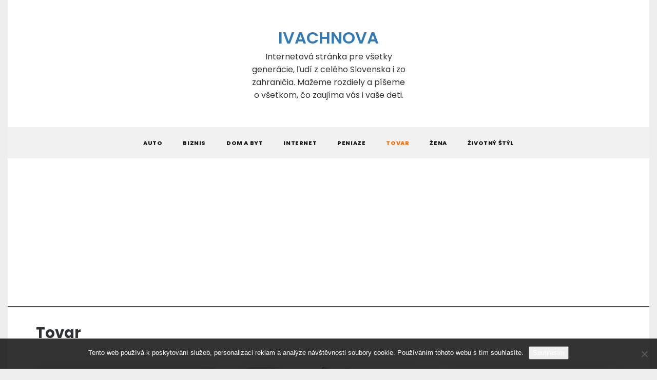

--- FILE ---
content_type: text/html; charset=UTF-8
request_url: https://www.ivachnova.sk/tovar/
body_size: 11302
content:
<!doctype html>
<html lang="sk-SK">
<head>
	<meta charset="UTF-8">
	<meta name="viewport" content="width=device-width, initial-scale=1">
	<link rel="profile" href="https://gmpg.org/xfn/11">
	<meta name='robots' content='index, follow, max-image-preview:large, max-snippet:-1, max-video-preview:-1' />

	<!-- This site is optimized with the Yoast SEO plugin v26.8 - https://yoast.com/product/yoast-seo-wordpress/ -->
	<title>Tovar | Ivachnova</title>
	<link rel="canonical" href="https://www.ivachnova.sk/tovar/" />
	<link rel="next" href="https://www.ivachnova.sk/tovar/page/2/" />
	<meta property="og:locale" content="sk_SK" />
	<meta property="og:type" content="article" />
	<meta property="og:title" content="Tovar | Ivachnova" />
	<meta property="og:url" content="https://www.ivachnova.sk/tovar/" />
	<meta property="og:site_name" content="Ivachnova" />
	<meta name="twitter:card" content="summary_large_image" />
	<!-- / Yoast SEO plugin. -->


<link rel='dns-prefetch' href='//fonts.googleapis.com' />
<style id='wp-img-auto-sizes-contain-inline-css' type='text/css'>
img:is([sizes=auto i],[sizes^="auto," i]){contain-intrinsic-size:3000px 1500px}
/*# sourceURL=wp-img-auto-sizes-contain-inline-css */
</style>
<style id='wp-block-library-inline-css' type='text/css'>
:root{--wp-block-synced-color:#7a00df;--wp-block-synced-color--rgb:122,0,223;--wp-bound-block-color:var(--wp-block-synced-color);--wp-editor-canvas-background:#ddd;--wp-admin-theme-color:#007cba;--wp-admin-theme-color--rgb:0,124,186;--wp-admin-theme-color-darker-10:#006ba1;--wp-admin-theme-color-darker-10--rgb:0,107,160.5;--wp-admin-theme-color-darker-20:#005a87;--wp-admin-theme-color-darker-20--rgb:0,90,135;--wp-admin-border-width-focus:2px}@media (min-resolution:192dpi){:root{--wp-admin-border-width-focus:1.5px}}.wp-element-button{cursor:pointer}:root .has-very-light-gray-background-color{background-color:#eee}:root .has-very-dark-gray-background-color{background-color:#313131}:root .has-very-light-gray-color{color:#eee}:root .has-very-dark-gray-color{color:#313131}:root .has-vivid-green-cyan-to-vivid-cyan-blue-gradient-background{background:linear-gradient(135deg,#00d084,#0693e3)}:root .has-purple-crush-gradient-background{background:linear-gradient(135deg,#34e2e4,#4721fb 50%,#ab1dfe)}:root .has-hazy-dawn-gradient-background{background:linear-gradient(135deg,#faaca8,#dad0ec)}:root .has-subdued-olive-gradient-background{background:linear-gradient(135deg,#fafae1,#67a671)}:root .has-atomic-cream-gradient-background{background:linear-gradient(135deg,#fdd79a,#004a59)}:root .has-nightshade-gradient-background{background:linear-gradient(135deg,#330968,#31cdcf)}:root .has-midnight-gradient-background{background:linear-gradient(135deg,#020381,#2874fc)}:root{--wp--preset--font-size--normal:16px;--wp--preset--font-size--huge:42px}.has-regular-font-size{font-size:1em}.has-larger-font-size{font-size:2.625em}.has-normal-font-size{font-size:var(--wp--preset--font-size--normal)}.has-huge-font-size{font-size:var(--wp--preset--font-size--huge)}.has-text-align-center{text-align:center}.has-text-align-left{text-align:left}.has-text-align-right{text-align:right}.has-fit-text{white-space:nowrap!important}#end-resizable-editor-section{display:none}.aligncenter{clear:both}.items-justified-left{justify-content:flex-start}.items-justified-center{justify-content:center}.items-justified-right{justify-content:flex-end}.items-justified-space-between{justify-content:space-between}.screen-reader-text{border:0;clip-path:inset(50%);height:1px;margin:-1px;overflow:hidden;padding:0;position:absolute;width:1px;word-wrap:normal!important}.screen-reader-text:focus{background-color:#ddd;clip-path:none;color:#444;display:block;font-size:1em;height:auto;left:5px;line-height:normal;padding:15px 23px 14px;text-decoration:none;top:5px;width:auto;z-index:100000}html :where(.has-border-color){border-style:solid}html :where([style*=border-top-color]){border-top-style:solid}html :where([style*=border-right-color]){border-right-style:solid}html :where([style*=border-bottom-color]){border-bottom-style:solid}html :where([style*=border-left-color]){border-left-style:solid}html :where([style*=border-width]){border-style:solid}html :where([style*=border-top-width]){border-top-style:solid}html :where([style*=border-right-width]){border-right-style:solid}html :where([style*=border-bottom-width]){border-bottom-style:solid}html :where([style*=border-left-width]){border-left-style:solid}html :where(img[class*=wp-image-]){height:auto;max-width:100%}:where(figure){margin:0 0 1em}html :where(.is-position-sticky){--wp-admin--admin-bar--position-offset:var(--wp-admin--admin-bar--height,0px)}@media screen and (max-width:600px){html :where(.is-position-sticky){--wp-admin--admin-bar--position-offset:0px}}

/*# sourceURL=wp-block-library-inline-css */
</style><style id='global-styles-inline-css' type='text/css'>
:root{--wp--preset--aspect-ratio--square: 1;--wp--preset--aspect-ratio--4-3: 4/3;--wp--preset--aspect-ratio--3-4: 3/4;--wp--preset--aspect-ratio--3-2: 3/2;--wp--preset--aspect-ratio--2-3: 2/3;--wp--preset--aspect-ratio--16-9: 16/9;--wp--preset--aspect-ratio--9-16: 9/16;--wp--preset--color--black: #000000;--wp--preset--color--cyan-bluish-gray: #abb8c3;--wp--preset--color--white: #ffffff;--wp--preset--color--pale-pink: #f78da7;--wp--preset--color--vivid-red: #cf2e2e;--wp--preset--color--luminous-vivid-orange: #ff6900;--wp--preset--color--luminous-vivid-amber: #fcb900;--wp--preset--color--light-green-cyan: #7bdcb5;--wp--preset--color--vivid-green-cyan: #00d084;--wp--preset--color--pale-cyan-blue: #8ed1fc;--wp--preset--color--vivid-cyan-blue: #0693e3;--wp--preset--color--vivid-purple: #9b51e0;--wp--preset--gradient--vivid-cyan-blue-to-vivid-purple: linear-gradient(135deg,rgb(6,147,227) 0%,rgb(155,81,224) 100%);--wp--preset--gradient--light-green-cyan-to-vivid-green-cyan: linear-gradient(135deg,rgb(122,220,180) 0%,rgb(0,208,130) 100%);--wp--preset--gradient--luminous-vivid-amber-to-luminous-vivid-orange: linear-gradient(135deg,rgb(252,185,0) 0%,rgb(255,105,0) 100%);--wp--preset--gradient--luminous-vivid-orange-to-vivid-red: linear-gradient(135deg,rgb(255,105,0) 0%,rgb(207,46,46) 100%);--wp--preset--gradient--very-light-gray-to-cyan-bluish-gray: linear-gradient(135deg,rgb(238,238,238) 0%,rgb(169,184,195) 100%);--wp--preset--gradient--cool-to-warm-spectrum: linear-gradient(135deg,rgb(74,234,220) 0%,rgb(151,120,209) 20%,rgb(207,42,186) 40%,rgb(238,44,130) 60%,rgb(251,105,98) 80%,rgb(254,248,76) 100%);--wp--preset--gradient--blush-light-purple: linear-gradient(135deg,rgb(255,206,236) 0%,rgb(152,150,240) 100%);--wp--preset--gradient--blush-bordeaux: linear-gradient(135deg,rgb(254,205,165) 0%,rgb(254,45,45) 50%,rgb(107,0,62) 100%);--wp--preset--gradient--luminous-dusk: linear-gradient(135deg,rgb(255,203,112) 0%,rgb(199,81,192) 50%,rgb(65,88,208) 100%);--wp--preset--gradient--pale-ocean: linear-gradient(135deg,rgb(255,245,203) 0%,rgb(182,227,212) 50%,rgb(51,167,181) 100%);--wp--preset--gradient--electric-grass: linear-gradient(135deg,rgb(202,248,128) 0%,rgb(113,206,126) 100%);--wp--preset--gradient--midnight: linear-gradient(135deg,rgb(2,3,129) 0%,rgb(40,116,252) 100%);--wp--preset--font-size--small: 16px;--wp--preset--font-size--medium: 20px;--wp--preset--font-size--large: 25px;--wp--preset--font-size--x-large: 42px;--wp--preset--font-size--larger: 35px;--wp--preset--spacing--20: 0.44rem;--wp--preset--spacing--30: 0.67rem;--wp--preset--spacing--40: 1rem;--wp--preset--spacing--50: 1.5rem;--wp--preset--spacing--60: 2.25rem;--wp--preset--spacing--70: 3.38rem;--wp--preset--spacing--80: 5.06rem;--wp--preset--shadow--natural: 6px 6px 9px rgba(0, 0, 0, 0.2);--wp--preset--shadow--deep: 12px 12px 50px rgba(0, 0, 0, 0.4);--wp--preset--shadow--sharp: 6px 6px 0px rgba(0, 0, 0, 0.2);--wp--preset--shadow--outlined: 6px 6px 0px -3px rgb(255, 255, 255), 6px 6px rgb(0, 0, 0);--wp--preset--shadow--crisp: 6px 6px 0px rgb(0, 0, 0);}:where(.is-layout-flex){gap: 0.5em;}:where(.is-layout-grid){gap: 0.5em;}body .is-layout-flex{display: flex;}.is-layout-flex{flex-wrap: wrap;align-items: center;}.is-layout-flex > :is(*, div){margin: 0;}body .is-layout-grid{display: grid;}.is-layout-grid > :is(*, div){margin: 0;}:where(.wp-block-columns.is-layout-flex){gap: 2em;}:where(.wp-block-columns.is-layout-grid){gap: 2em;}:where(.wp-block-post-template.is-layout-flex){gap: 1.25em;}:where(.wp-block-post-template.is-layout-grid){gap: 1.25em;}.has-black-color{color: var(--wp--preset--color--black) !important;}.has-cyan-bluish-gray-color{color: var(--wp--preset--color--cyan-bluish-gray) !important;}.has-white-color{color: var(--wp--preset--color--white) !important;}.has-pale-pink-color{color: var(--wp--preset--color--pale-pink) !important;}.has-vivid-red-color{color: var(--wp--preset--color--vivid-red) !important;}.has-luminous-vivid-orange-color{color: var(--wp--preset--color--luminous-vivid-orange) !important;}.has-luminous-vivid-amber-color{color: var(--wp--preset--color--luminous-vivid-amber) !important;}.has-light-green-cyan-color{color: var(--wp--preset--color--light-green-cyan) !important;}.has-vivid-green-cyan-color{color: var(--wp--preset--color--vivid-green-cyan) !important;}.has-pale-cyan-blue-color{color: var(--wp--preset--color--pale-cyan-blue) !important;}.has-vivid-cyan-blue-color{color: var(--wp--preset--color--vivid-cyan-blue) !important;}.has-vivid-purple-color{color: var(--wp--preset--color--vivid-purple) !important;}.has-black-background-color{background-color: var(--wp--preset--color--black) !important;}.has-cyan-bluish-gray-background-color{background-color: var(--wp--preset--color--cyan-bluish-gray) !important;}.has-white-background-color{background-color: var(--wp--preset--color--white) !important;}.has-pale-pink-background-color{background-color: var(--wp--preset--color--pale-pink) !important;}.has-vivid-red-background-color{background-color: var(--wp--preset--color--vivid-red) !important;}.has-luminous-vivid-orange-background-color{background-color: var(--wp--preset--color--luminous-vivid-orange) !important;}.has-luminous-vivid-amber-background-color{background-color: var(--wp--preset--color--luminous-vivid-amber) !important;}.has-light-green-cyan-background-color{background-color: var(--wp--preset--color--light-green-cyan) !important;}.has-vivid-green-cyan-background-color{background-color: var(--wp--preset--color--vivid-green-cyan) !important;}.has-pale-cyan-blue-background-color{background-color: var(--wp--preset--color--pale-cyan-blue) !important;}.has-vivid-cyan-blue-background-color{background-color: var(--wp--preset--color--vivid-cyan-blue) !important;}.has-vivid-purple-background-color{background-color: var(--wp--preset--color--vivid-purple) !important;}.has-black-border-color{border-color: var(--wp--preset--color--black) !important;}.has-cyan-bluish-gray-border-color{border-color: var(--wp--preset--color--cyan-bluish-gray) !important;}.has-white-border-color{border-color: var(--wp--preset--color--white) !important;}.has-pale-pink-border-color{border-color: var(--wp--preset--color--pale-pink) !important;}.has-vivid-red-border-color{border-color: var(--wp--preset--color--vivid-red) !important;}.has-luminous-vivid-orange-border-color{border-color: var(--wp--preset--color--luminous-vivid-orange) !important;}.has-luminous-vivid-amber-border-color{border-color: var(--wp--preset--color--luminous-vivid-amber) !important;}.has-light-green-cyan-border-color{border-color: var(--wp--preset--color--light-green-cyan) !important;}.has-vivid-green-cyan-border-color{border-color: var(--wp--preset--color--vivid-green-cyan) !important;}.has-pale-cyan-blue-border-color{border-color: var(--wp--preset--color--pale-cyan-blue) !important;}.has-vivid-cyan-blue-border-color{border-color: var(--wp--preset--color--vivid-cyan-blue) !important;}.has-vivid-purple-border-color{border-color: var(--wp--preset--color--vivid-purple) !important;}.has-vivid-cyan-blue-to-vivid-purple-gradient-background{background: var(--wp--preset--gradient--vivid-cyan-blue-to-vivid-purple) !important;}.has-light-green-cyan-to-vivid-green-cyan-gradient-background{background: var(--wp--preset--gradient--light-green-cyan-to-vivid-green-cyan) !important;}.has-luminous-vivid-amber-to-luminous-vivid-orange-gradient-background{background: var(--wp--preset--gradient--luminous-vivid-amber-to-luminous-vivid-orange) !important;}.has-luminous-vivid-orange-to-vivid-red-gradient-background{background: var(--wp--preset--gradient--luminous-vivid-orange-to-vivid-red) !important;}.has-very-light-gray-to-cyan-bluish-gray-gradient-background{background: var(--wp--preset--gradient--very-light-gray-to-cyan-bluish-gray) !important;}.has-cool-to-warm-spectrum-gradient-background{background: var(--wp--preset--gradient--cool-to-warm-spectrum) !important;}.has-blush-light-purple-gradient-background{background: var(--wp--preset--gradient--blush-light-purple) !important;}.has-blush-bordeaux-gradient-background{background: var(--wp--preset--gradient--blush-bordeaux) !important;}.has-luminous-dusk-gradient-background{background: var(--wp--preset--gradient--luminous-dusk) !important;}.has-pale-ocean-gradient-background{background: var(--wp--preset--gradient--pale-ocean) !important;}.has-electric-grass-gradient-background{background: var(--wp--preset--gradient--electric-grass) !important;}.has-midnight-gradient-background{background: var(--wp--preset--gradient--midnight) !important;}.has-small-font-size{font-size: var(--wp--preset--font-size--small) !important;}.has-medium-font-size{font-size: var(--wp--preset--font-size--medium) !important;}.has-large-font-size{font-size: var(--wp--preset--font-size--large) !important;}.has-x-large-font-size{font-size: var(--wp--preset--font-size--x-large) !important;}
/*# sourceURL=global-styles-inline-css */
</style>

<style id='classic-theme-styles-inline-css' type='text/css'>
/*! This file is auto-generated */
.wp-block-button__link{color:#fff;background-color:#32373c;border-radius:9999px;box-shadow:none;text-decoration:none;padding:calc(.667em + 2px) calc(1.333em + 2px);font-size:1.125em}.wp-block-file__button{background:#32373c;color:#fff;text-decoration:none}
/*# sourceURL=/wp-includes/css/classic-themes.min.css */
</style>
<link rel='stylesheet' id='cookie-notice-front-css' href='https://www.ivachnova.sk/wp-content/plugins/cookie-notice/css/front.min.css?ver=2.5.11' type='text/css' media='all' />
<link rel='stylesheet' id='kk-star-ratings-css' href='https://www.ivachnova.sk/wp-content/plugins/kk-star-ratings/src/core/public/css/kk-star-ratings.min.css?ver=5.4.10.3' type='text/css' media='all' />
<link rel='stylesheet' id='polite-list-fonts-css' href='//fonts.googleapis.com/css?family=Poppins%3Aital%2Cwght%400%2C400%3B0%2C500%3B0%2C600%3B0%2C700%3B0%2C800%3B1%2C400&#038;display=swap&#038;ver=6.9' type='text/css' media='all' />
<link rel='stylesheet' id='polite-style-css' href='https://www.ivachnova.sk/wp-content/themes/polite/style.css?ver=6.9' type='text/css' media='all' />
<style id='polite-style-inline-css' type='text/css'>

            body,
            .entry-content p{ 
                font-family:Poppins; 
            }

            #toTop,
            a.effect:before,
            .show-more,
            a.link-format,
            .comment-form #submit:hover, 
            .comment-form #submit:focus,
            .meta_bottom .post-share a:hover,
            .tabs-nav li:before,
            .post-slider-section .s-cat,
            .sidebar-3 .widget-title:after,
            .bottom-caption .slick-current .slider-items span,
            aarticle.format-status .post-content .post-format::after,
            article.format-chat .post-content .post-format::after, 
            article.format-link .post-content .post-format::after,
            article.format-standard .post-content .post-format::after, 
            article.format-image .post-content .post-format::after, 
            article.hentry.sticky .post-content .post-format::after, 
            article.format-video .post-content .post-format::after, 
            article.format-gallery .post-content .post-format::after, 
            article.format-audio .post-content .post-format::after, 
            article.format-quote .post-content .post-format::after{ 
                background-color: #F96C00; 
                border-color: #F96C00;
            }
            #author:active, 
            #email:active, 
            #url:active, 
            #comment:active, 
            #author:focus, 
            #email:focus, 
            #url:focus, 
            #comment:focus,
            #author:hover, 
            #email:hover, 
            #url:hover, 
            #comment:hover{
                border-color:#F96C00;
            }
            .post-cats > span i, 
            .post-cats > span a,
            .slide-wrap .caption .s-cat,
            .slide-wrap .caption span a:hover,
            .comment-form .logged-in-as a:last-child:hover, 
            .comment-form .logged-in-as a:last-child:focus,
            .main-header a:hover, 
            .main-header a:focus, 
            .main-header a:active,
            .top-menu > ul > li > a:hover,
            .main-menu ul li.current-menu-item > a, 
            .header-2 .main-menu > ul > li.current-menu-item > a,
            .main-menu ul li:hover > a,
            .post-navigation .nav-links a:hover, 
            .post-navigation .nav-links a:focus,
            .tabs-nav li.tab-active a, 
            .tabs-nav li.tab-active,
            .tabs-nav li.tab-active a, 
            .tabs-nav li.tab-active,
            ul.trail-items li a:hover span,
            .author-socials a:hover,
            .post-date a:focus, 
            .post-date a:hover,
            .post-excerpt a:hover, 
            .post-excerpt a:focus, 
            .content a:hover, 
            .content a:focus,
            .post-footer > span a:hover, 
            .post-footer > span a:focus,
            .widget a:hover, 
            .widget a:focus,
            .footer-menu li a:hover, 
            .footer-menu li a:focus,
            .footer-social-links a:hover,
            .footer-social-links a:focus,
            .site-footer a:hover, 
            .site-footer a:focus, .content-area p a{ 
                color : #F96C00; 
            }
            .header-1 .head_one .logo{ 
                max-width : 300px; 
            }
            .header-image:before { 
                background-color : #000000; 
            }
            .header-image:before { 
                opacity : 0.1; 
            }
            .header-1 .header-image .head_one { 
                min-height : 100px; 
            }
/*# sourceURL=polite-style-inline-css */
</style>
<link rel='stylesheet' id='polite-list-style-css' href='https://www.ivachnova.sk/wp-content/themes/polite-list/style.css?ver=1.3.3' type='text/css' media='all' />
<link rel='stylesheet' id='polite-body-css' href='//fonts.googleapis.com/css?family=Muli:400,400i,500,600,700&#038;display=swap' type='text/css' media='all' />
<link rel='stylesheet' id='polite-heading-css' href='//fonts.googleapis.com/css?family=Prata&#038;display=swap' type='text/css' media='all' />
<link rel='stylesheet' id='polite-sign-css' href='//fonts.googleapis.com/css?family=Monsieur+La+Doulaise&#038;display=swap' type='text/css' media='all' />
<link rel='stylesheet' id='font-awesome-css' href='https://www.ivachnova.sk/wp-content/themes/polite/css/font-awesome.min.css?ver=4.5.0' type='text/css' media='all' />
<link rel='stylesheet' id='grid-css-css' href='https://www.ivachnova.sk/wp-content/themes/polite/css/grid.min.css?ver=4.5.0' type='text/css' media='all' />
<link rel='stylesheet' id='slick-css' href='https://www.ivachnova.sk/wp-content/themes/polite/assets/css/slick.css?ver=4.5.0' type='text/css' media='all' />
<link rel='stylesheet' id='offcanvas-style-css' href='https://www.ivachnova.sk/wp-content/themes/polite/assets/css/canvi.css?ver=4.5.0' type='text/css' media='all' />
<script type="text/javascript" src="https://www.ivachnova.sk/wp-includes/js/jquery/jquery.min.js?ver=3.7.1" id="jquery-core-js"></script>
<script type="text/javascript" src="https://www.ivachnova.sk/wp-includes/js/jquery/jquery-migrate.min.js?ver=3.4.1" id="jquery-migrate-js"></script>
<link rel="alternate" type="application/ld+json" href="https://www.ivachnova.sk/tovar/?format=application/ld+json" title="Structured Descriptor Document (JSON-LD format)"><script type="application/ld+json" data-source="DataFeed:WordPress" data-schema="2621-post-Default">{"@context":"https:\/\/schema.org\/","@type":"CollectionPage","@id":"https:\/\/www.ivachnova.sk\/tovar\/#CollectionPage","headline":"Tovar Category","description":"","url":"https:\/\/www.ivachnova.sk\/tovar\/","hasPart":[{"@type":"Article","@id":"https:\/\/www.ivachnova.sk\/najlepsie-strihy-siat-na-zimu-a-sposoby-na-teple-stylingy-prakticky-sprievodca-medicine\/","headline":"Najlep\u0161ie strihy \u0161iat na zimu a sp\u00f4soby na tepl\u00e9 stylingy &#8211; praktick\u00fd sprievodca MEDICINE","url":"https:\/\/www.ivachnova.sk\/najlepsie-strihy-siat-na-zimu-a-sposoby-na-teple-stylingy-prakticky-sprievodca-medicine\/","datePublished":"2026-01-07","dateModified":"2026-01-07","mainEntityOfPage":"https:\/\/www.ivachnova.sk\/najlepsie-strihy-siat-na-zimu-a-sposoby-na-teple-stylingy-prakticky-sprievodca-medicine\/","author":{"@type":"Person","@id":"https:\/\/www.ivachnova.sk\/author\/devene\/#Person","name":"devene","url":"https:\/\/www.ivachnova.sk\/author\/devene\/","identifier":1,"image":{"@type":"ImageObject","@id":"https:\/\/secure.gravatar.com\/avatar\/11f8c6ff4d174e1ebef1d6401491d0892ff6534e7a3312fbf752a8f90a4375cd?s=96&d=mm&r=g","url":"https:\/\/secure.gravatar.com\/avatar\/11f8c6ff4d174e1ebef1d6401491d0892ff6534e7a3312fbf752a8f90a4375cd?s=96&d=mm&r=g","height":96,"width":96}},"publisher":{"@type":"Organization","name":"ivachnova.sk","logo":{"@type":"ImageObject","@id":"\/logo.png","url":"\/logo.png","width":600,"height":60}},"image":{"@type":"ImageObject","@id":"https:\/\/www.ivachnova.sk\/wp-content\/uploads\/damske_saty_VFolbd.png","url":"https:\/\/www.ivachnova.sk\/wp-content\/uploads\/damske_saty_VFolbd.png","height":0,"width":0},"keywords":null},{"@type":"Article","@id":"https:\/\/www.ivachnova.sk\/ako-si-vybrat-idealnu-siltovku-na-letne-aktivity\/","headline":"Ako si vybra\u0165 ide\u00e1lnu \u0161iltovku na letn\u00e9 aktivity?","url":"https:\/\/www.ivachnova.sk\/ako-si-vybrat-idealnu-siltovku-na-letne-aktivity\/","datePublished":"2025-04-11","dateModified":"2025-04-11","mainEntityOfPage":"https:\/\/www.ivachnova.sk\/ako-si-vybrat-idealnu-siltovku-na-letne-aktivity\/","author":{"@type":"Person","@id":"https:\/\/www.ivachnova.sk\/author\/devene\/#Person","name":"devene","url":"https:\/\/www.ivachnova.sk\/author\/devene\/","identifier":1,"image":{"@type":"ImageObject","@id":"https:\/\/secure.gravatar.com\/avatar\/11f8c6ff4d174e1ebef1d6401491d0892ff6534e7a3312fbf752a8f90a4375cd?s=96&d=mm&r=g","url":"https:\/\/secure.gravatar.com\/avatar\/11f8c6ff4d174e1ebef1d6401491d0892ff6534e7a3312fbf752a8f90a4375cd?s=96&d=mm&r=g","height":96,"width":96}},"publisher":{"@type":"Organization","name":"ivachnova.sk","logo":{"@type":"ImageObject","@id":"\/logo.png","url":"\/logo.png","width":600,"height":60}},"image":{"@type":"ImageObject","@id":"https:\/\/www.ivachnova.sk\/wp-content\/uploads\/cepice_7cs8Jq.jpg","url":"https:\/\/www.ivachnova.sk\/wp-content\/uploads\/cepice_7cs8Jq.jpg","height":0,"width":0},"keywords":null},{"@type":"Article","@id":"https:\/\/www.ivachnova.sk\/zazite-magicku-silu-panskych-parfumov-chanel-objavte-tajomstvo-bleu-de-chanel\/","headline":"Za\u017eite magick\u00fa silu p\u00e1nskych parfumov Chanel: objavte tajomstvo Bleu de Chanel","url":"https:\/\/www.ivachnova.sk\/zazite-magicku-silu-panskych-parfumov-chanel-objavte-tajomstvo-bleu-de-chanel\/","datePublished":"2024-09-26","dateModified":"2024-09-26","mainEntityOfPage":"https:\/\/www.ivachnova.sk\/zazite-magicku-silu-panskych-parfumov-chanel-objavte-tajomstvo-bleu-de-chanel\/","author":{"@type":"Person","@id":"https:\/\/www.ivachnova.sk\/author\/devene\/#Person","name":"devene","url":"https:\/\/www.ivachnova.sk\/author\/devene\/","identifier":1,"image":{"@type":"ImageObject","@id":"https:\/\/secure.gravatar.com\/avatar\/11f8c6ff4d174e1ebef1d6401491d0892ff6534e7a3312fbf752a8f90a4375cd?s=96&d=mm&r=g","url":"https:\/\/secure.gravatar.com\/avatar\/11f8c6ff4d174e1ebef1d6401491d0892ff6534e7a3312fbf752a8f90a4375cd?s=96&d=mm&r=g","height":96,"width":96}},"publisher":{"@type":"Organization","name":"ivachnova.sk","logo":{"@type":"ImageObject","@id":"\/logo.png","url":"\/logo.png","width":600,"height":60}},"image":{"@type":"ImageObject","@id":"https:\/\/www.ivachnova.sk\/wp-content\/uploads\/chanel_1_42th6i.jpg","url":"https:\/\/www.ivachnova.sk\/wp-content\/uploads\/chanel_1_42th6i.jpg","height":0,"width":0},"keywords":null},{"@type":"Article","@id":"https:\/\/www.ivachnova.sk\/potlacene-lepiace-pasky-ako-sucast-budovania-znacky\/","headline":"Potla\u010den\u00e9 lepiace p\u00e1sky ako s\u00fa\u010das\u0165 budovania zna\u010dky","url":"https:\/\/www.ivachnova.sk\/potlacene-lepiace-pasky-ako-sucast-budovania-znacky\/","datePublished":"2024-07-15","dateModified":"2024-07-03","mainEntityOfPage":"https:\/\/www.ivachnova.sk\/potlacene-lepiace-pasky-ako-sucast-budovania-znacky\/","author":{"@type":"Person","@id":"https:\/\/www.ivachnova.sk\/author\/devene\/#Person","name":"devene","url":"https:\/\/www.ivachnova.sk\/author\/devene\/","identifier":1,"image":{"@type":"ImageObject","@id":"https:\/\/secure.gravatar.com\/avatar\/11f8c6ff4d174e1ebef1d6401491d0892ff6534e7a3312fbf752a8f90a4375cd?s=96&d=mm&r=g","url":"https:\/\/secure.gravatar.com\/avatar\/11f8c6ff4d174e1ebef1d6401491d0892ff6534e7a3312fbf752a8f90a4375cd?s=96&d=mm&r=g","height":96,"width":96}},"publisher":{"@type":"Organization","name":"ivachnova.sk","logo":{"@type":"ImageObject","@id":"\/logo.png","url":"\/logo.png","width":600,"height":60}},"image":{"@type":"ImageObject","@id":"https:\/\/www.ivachnova.sk\/wp-content\/uploads\/lepici_paska_U64dLN.jpg","url":"https:\/\/www.ivachnova.sk\/wp-content\/uploads\/lepici_paska_U64dLN.jpg","height":0,"width":0},"keywords":null},{"@type":"Article","@id":"https:\/\/www.ivachnova.sk\/rozne-firemne-darceky\/","headline":"R\u00f4zne firemn\u00e9 dar\u010deky","url":"https:\/\/www.ivachnova.sk\/rozne-firemne-darceky\/","datePublished":"2024-07-08","dateModified":"2024-07-08","mainEntityOfPage":"https:\/\/www.ivachnova.sk\/rozne-firemne-darceky\/","author":{"@type":"Person","@id":"https:\/\/www.ivachnova.sk\/author\/devene\/#Person","name":"devene","url":"https:\/\/www.ivachnova.sk\/author\/devene\/","identifier":1,"image":{"@type":"ImageObject","@id":"https:\/\/secure.gravatar.com\/avatar\/11f8c6ff4d174e1ebef1d6401491d0892ff6534e7a3312fbf752a8f90a4375cd?s=96&d=mm&r=g","url":"https:\/\/secure.gravatar.com\/avatar\/11f8c6ff4d174e1ebef1d6401491d0892ff6534e7a3312fbf752a8f90a4375cd?s=96&d=mm&r=g","height":96,"width":96}},"publisher":{"@type":"Organization","name":"ivachnova.sk","logo":{"@type":"ImageObject","@id":"\/logo.png","url":"\/logo.png","width":600,"height":60}},"image":{"@type":"ImageObject","@id":"https:\/\/www.ivachnova.sk\/wp-content\/uploads\/seed-paper-bags-7484581_640.jpg","url":"https:\/\/www.ivachnova.sk\/wp-content\/uploads\/seed-paper-bags-7484581_640.jpg","height":0,"width":0},"keywords":null},{"@type":"Article","@id":"https:\/\/www.ivachnova.sk\/nedostatok-sexu-sposobuje-frustraciu\/","headline":"Nedostatok sexu sposobuje frustraciu","url":"https:\/\/www.ivachnova.sk\/nedostatok-sexu-sposobuje-frustraciu\/","datePublished":"2024-04-27","dateModified":"2024-04-27","mainEntityOfPage":"https:\/\/www.ivachnova.sk\/nedostatok-sexu-sposobuje-frustraciu\/","author":{"@type":"Person","@id":"https:\/\/www.ivachnova.sk\/author\/devene\/#Person","name":"devene","url":"https:\/\/www.ivachnova.sk\/author\/devene\/","identifier":1,"image":{"@type":"ImageObject","@id":"https:\/\/secure.gravatar.com\/avatar\/11f8c6ff4d174e1ebef1d6401491d0892ff6534e7a3312fbf752a8f90a4375cd?s=96&d=mm&r=g","url":"https:\/\/secure.gravatar.com\/avatar\/11f8c6ff4d174e1ebef1d6401491d0892ff6534e7a3312fbf752a8f90a4375cd?s=96&d=mm&r=g","height":96,"width":96}},"publisher":{"@type":"Organization","name":"ivachnova.sk","logo":{"@type":"ImageObject","@id":"\/logo.png","url":"\/logo.png","width":600,"height":60}},"image":{"@type":"ImageObject","@id":"https:\/\/www.ivachnova.sk\/wp-content\/uploads\/pexels-pixabay-289262_10_10_10_10_10_10_10_10_10_10_10_10_10_10_10_10_1.jpg","url":"https:\/\/www.ivachnova.sk\/wp-content\/uploads\/pexels-pixabay-289262_10_10_10_10_10_10_10_10_10_10_10_10_10_10_10_10_1.jpg","height":0,"width":0},"keywords":null},{"@type":"Article","@id":"https:\/\/www.ivachnova.sk\/voda-na-pitie-a-ph-udrziavanie-zdraveho-rovnovazneho-stavu\/","headline":"Voda na pitie a pH: Udr\u017eiavanie Zdrav\u00e9ho Rovnov\u00e1\u017eneho Stavu","url":"https:\/\/www.ivachnova.sk\/voda-na-pitie-a-ph-udrziavanie-zdraveho-rovnovazneho-stavu\/","datePublished":"2023-08-20","dateModified":"2023-08-20","mainEntityOfPage":"https:\/\/www.ivachnova.sk\/voda-na-pitie-a-ph-udrziavanie-zdraveho-rovnovazneho-stavu\/","author":{"@type":"Person","@id":"https:\/\/www.ivachnova.sk\/author\/devene\/#Person","name":"devene","url":"https:\/\/www.ivachnova.sk\/author\/devene\/","identifier":1,"image":{"@type":"ImageObject","@id":"https:\/\/secure.gravatar.com\/avatar\/11f8c6ff4d174e1ebef1d6401491d0892ff6534e7a3312fbf752a8f90a4375cd?s=96&d=mm&r=g","url":"https:\/\/secure.gravatar.com\/avatar\/11f8c6ff4d174e1ebef1d6401491d0892ff6534e7a3312fbf752a8f90a4375cd?s=96&d=mm&r=g","height":96,"width":96}},"publisher":{"@type":"Organization","name":"ivachnova.sk","logo":{"@type":"ImageObject","@id":"\/logo.png","url":"\/logo.png","width":600,"height":60}},"image":{"@type":"ImageObject","@id":"https:\/\/www.ivachnova.sk\/wp-content\/uploads\/testovanie-ph-vody.jpeg","url":"https:\/\/www.ivachnova.sk\/wp-content\/uploads\/testovanie-ph-vody.jpeg","height":0,"width":0},"keywords":null},{"@type":"Article","@id":"https:\/\/www.ivachnova.sk\/bufetove-stoly-na-co-su-dobre\/","headline":"Bufetov\u00e9 stoly &#8211; na \u010do s\u00fa dobr\u00e9?","url":"https:\/\/www.ivachnova.sk\/bufetove-stoly-na-co-su-dobre\/","datePublished":"2023-08-10","dateModified":"2023-08-11","mainEntityOfPage":"https:\/\/www.ivachnova.sk\/bufetove-stoly-na-co-su-dobre\/","author":{"@type":"Person","@id":"https:\/\/www.ivachnova.sk\/author\/devene\/#Person","name":"devene","url":"https:\/\/www.ivachnova.sk\/author\/devene\/","identifier":1,"image":{"@type":"ImageObject","@id":"https:\/\/secure.gravatar.com\/avatar\/11f8c6ff4d174e1ebef1d6401491d0892ff6534e7a3312fbf752a8f90a4375cd?s=96&d=mm&r=g","url":"https:\/\/secure.gravatar.com\/avatar\/11f8c6ff4d174e1ebef1d6401491d0892ff6534e7a3312fbf752a8f90a4375cd?s=96&d=mm&r=g","height":96,"width":96}},"publisher":{"@type":"Organization","name":"ivachnova.sk","logo":{"@type":"ImageObject","@id":"\/logo.png","url":"\/logo.png","width":600,"height":60}},"image":{"@type":"ImageObject","@id":"https:\/\/www.ivachnova.sk\/wp-content\/uploads\/bufetove_stoly_5halDH.jpg","url":"https:\/\/www.ivachnova.sk\/wp-content\/uploads\/bufetove_stoly_5halDH.jpg","height":0,"width":0},"keywords":null},{"@type":"Article","@id":"https:\/\/www.ivachnova.sk\/slovensky-vyrobca-plastovych-prepraviek\/","headline":"Slovensk\u00fd v\u00fdrobca plastov\u00fdch prepraviek","url":"https:\/\/www.ivachnova.sk\/slovensky-vyrobca-plastovych-prepraviek\/","datePublished":"2023-04-13","dateModified":"2023-04-13","mainEntityOfPage":"https:\/\/www.ivachnova.sk\/slovensky-vyrobca-plastovych-prepraviek\/","author":{"@type":"Person","@id":"https:\/\/www.ivachnova.sk\/author\/devene\/#Person","name":"devene","url":"https:\/\/www.ivachnova.sk\/author\/devene\/","identifier":1,"image":{"@type":"ImageObject","@id":"https:\/\/secure.gravatar.com\/avatar\/11f8c6ff4d174e1ebef1d6401491d0892ff6534e7a3312fbf752a8f90a4375cd?s=96&d=mm&r=g","url":"https:\/\/secure.gravatar.com\/avatar\/11f8c6ff4d174e1ebef1d6401491d0892ff6534e7a3312fbf752a8f90a4375cd?s=96&d=mm&r=g","height":96,"width":96}},"publisher":{"@type":"Organization","name":"ivachnova.sk","logo":{"@type":"ImageObject","@id":"\/logo.png","url":"\/logo.png","width":600,"height":60}},"image":{"@type":"ImageObject","@id":"https:\/\/www.ivachnova.sk\/wp-content\/uploads\/kosik_T2c9rh.png","url":"https:\/\/www.ivachnova.sk\/wp-content\/uploads\/kosik_T2c9rh.png","height":0,"width":0},"keywords":null},{"@type":"Article","@id":"https:\/\/www.ivachnova.sk\/fotoobrazy-a-vyvolanie-fotiek\/","headline":"Fotoobrazy a vyvolanie fotiek","url":"https:\/\/www.ivachnova.sk\/fotoobrazy-a-vyvolanie-fotiek\/","datePublished":"2022-06-14","dateModified":"2022-06-14","mainEntityOfPage":"https:\/\/www.ivachnova.sk\/fotoobrazy-a-vyvolanie-fotiek\/","author":{"@type":"Person","@id":"https:\/\/www.ivachnova.sk\/author\/devene\/#Person","name":"devene","url":"https:\/\/www.ivachnova.sk\/author\/devene\/","identifier":1,"image":{"@type":"ImageObject","@id":"https:\/\/secure.gravatar.com\/avatar\/11f8c6ff4d174e1ebef1d6401491d0892ff6534e7a3312fbf752a8f90a4375cd?s=96&d=mm&r=g","url":"https:\/\/secure.gravatar.com\/avatar\/11f8c6ff4d174e1ebef1d6401491d0892ff6534e7a3312fbf752a8f90a4375cd?s=96&d=mm&r=g","height":96,"width":96}},"publisher":{"@type":"Organization","name":"ivachnova.sk","logo":{"@type":"ImageObject","@id":"\/logo.png","url":"\/logo.png","width":600,"height":60}},"image":{"@type":"ImageObject","@id":"https:\/\/www.ivachnova.sk\/wp-content\/uploads\/obr%C3%A1zok_2022-07-13_082317994.png","url":"https:\/\/www.ivachnova.sk\/wp-content\/uploads\/obr%C3%A1zok_2022-07-13_082317994.png","height":0,"width":0},"keywords":null}]}</script>
<script async src="https://pagead2.googlesyndication.com/pagead/js/adsbygoogle.js?client=ca-pub-1591090612911645"
     crossorigin="anonymous"></script>
		<style type="text/css" id="wp-custom-css">
			.site {
	max-width: 1250px;
	margin: 0 auto;
	background-color: #fff;
}
body {
	background-color: #eee !important;
}
.post-date {
	display: none;
}		</style>
		</head>

<body class="archive category category-tovar category-5 wp-embed-responsive wp-theme-polite wp-child-theme-polite-list cookies-not-set hfeed at-sticky-sidebar no-sidebar masonry-post">
<div id="page" class="site ">
	<a class="skip-link screen-reader-text" href="#content">Skip to content</a>

	<div class="js-canvi-content canvi-content">
<header class="header-1">
				
		<section class="main-header " style="background-image:url(); background-size: cover; background-position: center; background-repeat: no-repeat;">
		<div class="head_one clearfix">
			<div class="container">
				<div class="logo">
										<h1 class="site-title"><a href="https://www.ivachnova.sk/" rel="home">Ivachnova</a></h1>
										<p class="site-description">
Internetová stránka pre všetky generácie, ľudí z celého Slovenska i zo zahraničia. Mažeme rozdiely a píšeme o všetkom, čo zaujíma vás i vaše deti.</p>
							</div><!-- .site-logo -->
		</div>
	</div>
	<div class="menu-area">
		<div class="container">					
			<nav id="site-navigation">
								
				<button class="bar-menu">
											<span>Menu</span>
									</button>
				<div class="main-menu menu-caret">
					<ul id="primary-menu" class=""><li id="menu-item-2215" class="menu-item menu-item-type-taxonomy menu-item-object-category menu-item-2215"><a href="https://www.ivachnova.sk/auto/">Auto</a></li>
<li id="menu-item-2216" class="menu-item menu-item-type-taxonomy menu-item-object-category menu-item-2216"><a href="https://www.ivachnova.sk/biznis/">Biznis</a></li>
<li id="menu-item-2217" class="menu-item menu-item-type-taxonomy menu-item-object-category menu-item-2217"><a href="https://www.ivachnova.sk/dom-a-byt/">Dom a byt</a></li>
<li id="menu-item-2218" class="menu-item menu-item-type-taxonomy menu-item-object-category menu-item-2218"><a href="https://www.ivachnova.sk/internet/">Internet</a></li>
<li id="menu-item-2219" class="menu-item menu-item-type-taxonomy menu-item-object-category menu-item-2219"><a href="https://www.ivachnova.sk/peniaze/">Peniaze</a></li>
<li id="menu-item-2220" class="menu-item menu-item-type-taxonomy menu-item-object-category current-menu-item menu-item-2220"><a href="https://www.ivachnova.sk/tovar/" aria-current="page">Tovar</a></li>
<li id="menu-item-2221" class="menu-item menu-item-type-taxonomy menu-item-object-category menu-item-2221"><a href="https://www.ivachnova.sk/zena/">Žena</a></li>
<li id="menu-item-2222" class="menu-item menu-item-type-taxonomy menu-item-object-category menu-item-2222"><a href="https://www.ivachnova.sk/zivotny-styl/">Životný štýl</a></li>
</ul>				</div>
			</nav><!-- #site-navigation -->
		</div>
	</div>
</setion><!-- #masthead -->
</header>


	     <section id="content" class="site-content posts-container">
	<div class="container">
		<div class="row">	
			<div class="archive-heading">
				<h1 class="archive-title">Tovar</h1>			</div>

			<div class="breadcrumbs-wrap">
				 <!-- Breadcrumb hook -->
			</div>
			<div id="primary" class="col-md-8 content-area">
				<main id="main" class="site-main">
					
						        <div class="masonry-start"><div id="masonry-loop">
        
        <article id="post-2644" class="masonry-post post-2644 post type-post status-publish format-standard has-post-thumbnail hentry category-tovar">
    <div class="post-wrap left-image no-cotent">
                    <div class="post-media">
                                            <a class="post-thumbnail" href="https://www.ivachnova.sk/najlepsie-strihy-siat-na-zimu-a-sposoby-na-teple-stylingy-prakticky-sprievodca-medicine/" aria-hidden="true">
                    <img src="https://www.ivachnova.sk/wp-content/uploads/damske_saty_VFolbd.png" class="left-image wp-post-image" alt="Najlepšie strihy šiat na zimu a spôsoby na teplé stylingy &#8211; praktický sprievodca MEDICINE" decoding="async" />                </a>
                                                </div>
                <div class="post-content">
                            <div class="post-cats">
                    <span class="cat-links"><a href="https://www.ivachnova.sk/tovar/" rel="category tag">Tovar</a></span>                </div>
                        <div class="post_title">
                <h2 class="post-title entry-title"><a href="https://www.ivachnova.sk/najlepsie-strihy-siat-na-zimu-a-sposoby-na-teple-stylingy-prakticky-sprievodca-medicine/" rel="bookmark">Najlepšie strihy šiat na zimu a spôsoby na teplé stylingy &#8211; praktický sprievodca MEDICINE</a></h2>                            </div>
            <div class="post-excerpt entry-content">
                <p>Zimná garderóba neznamená nutne vzdanie sa šiat. Správne vybraný strih, materiál a spôsob stylingu umožňujú, aby šaty boli rovnako teplé a funkčné ako nohavice, pričom</p>
                <!-- read more -->
                                    <a class="more-link" href="https://www.ivachnova.sk/najlepsie-strihy-siat-na-zimu-a-sposoby-na-teple-stylingy-prakticky-sprievodca-medicine/">PrečítaŤ <i
                                class="fa fa-long-arrow-right"></i>
                    </a>
                            </div>
            <!-- .entry-content end -->
            <div class="post-meta">
                                    <div class="post-date">
                        <div class="entry-meta">
                                                    </div><!-- .entry-meta -->
                    </div>
                            </div>
        </div>
    </div>
</article><!-- #post- --><article id="post-2635" class="masonry-post post-2635 post type-post status-publish format-standard has-post-thumbnail hentry category-tovar">
    <div class="post-wrap left-image no-cotent">
                    <div class="post-media">
                                            <a class="post-thumbnail" href="https://www.ivachnova.sk/ako-si-vybrat-idealnu-siltovku-na-letne-aktivity/" aria-hidden="true">
                    <img src="https://www.ivachnova.sk/wp-content/uploads/cepice_7cs8Jq.jpg" class="left-image wp-post-image" alt="Ako si vybrať ideálnu šiltovku na letné aktivity?" decoding="async" />                </a>
                                                </div>
                <div class="post-content">
                            <div class="post-cats">
                    <span class="cat-links"><a href="https://www.ivachnova.sk/tovar/" rel="category tag">Tovar</a></span>                </div>
                        <div class="post_title">
                <h2 class="post-title entry-title"><a href="https://www.ivachnova.sk/ako-si-vybrat-idealnu-siltovku-na-letne-aktivity/" rel="bookmark">Ako si vybrať ideálnu šiltovku na letné aktivity?</a></h2>                            </div>
            <div class="post-excerpt entry-content">
                <p>Zistite, ako si vybrať šiltovku, ktorá vám poskytne maximálny komfort a ochranu počas letných aktivít. Riaďte sa tipmi, ktoré zohľadňujú materiál, tvar a ďalšie dôležité</p>
                <!-- read more -->
                                    <a class="more-link" href="https://www.ivachnova.sk/ako-si-vybrat-idealnu-siltovku-na-letne-aktivity/">PrečítaŤ <i
                                class="fa fa-long-arrow-right"></i>
                    </a>
                            </div>
            <!-- .entry-content end -->
            <div class="post-meta">
                                    <div class="post-date">
                        <div class="entry-meta">
                                                    </div><!-- .entry-meta -->
                    </div>
                            </div>
        </div>
    </div>
</article><!-- #post- --><article id="post-2277" class="masonry-post post-2277 post type-post status-publish format-standard has-post-thumbnail hentry category-tovar">
    <div class="post-wrap left-image no-cotent">
                    <div class="post-media">
                                            <a class="post-thumbnail" href="https://www.ivachnova.sk/zazite-magicku-silu-panskych-parfumov-chanel-objavte-tajomstvo-bleu-de-chanel/" aria-hidden="true">
                    <img src="https://www.ivachnova.sk/wp-content/uploads/chanel_1_42th6i.jpg" class="left-image wp-post-image" alt="Zažite magickú silu pánskych parfumov Chanel: objavte tajomstvo Bleu de Chanel" decoding="async" />                </a>
                                                </div>
                <div class="post-content">
                            <div class="post-cats">
                    <span class="cat-links"><a href="https://www.ivachnova.sk/tovar/" rel="category tag">Tovar</a></span>                </div>
                        <div class="post_title">
                <h2 class="post-title entry-title"><a href="https://www.ivachnova.sk/zazite-magicku-silu-panskych-parfumov-chanel-objavte-tajomstvo-bleu-de-chanel/" rel="bookmark">Zažite magickú silu pánskych parfumov Chanel: objavte tajomstvo Bleu de Chanel</a></h2>                            </div>
            <div class="post-excerpt entry-content">
                <p>Prečítajte si viac o tom, ako dokáže pánsky parfum Chanel Bleu zmeniť váš deň, objavte jeho tajomstvo a zistite, prečo sa stal fenoménom. Zanedbateľná sila</p>
                <!-- read more -->
                                    <a class="more-link" href="https://www.ivachnova.sk/zazite-magicku-silu-panskych-parfumov-chanel-objavte-tajomstvo-bleu-de-chanel/">PrečítaŤ <i
                                class="fa fa-long-arrow-right"></i>
                    </a>
                            </div>
            <!-- .entry-content end -->
            <div class="post-meta">
                                    <div class="post-date">
                        <div class="entry-meta">
                                                    </div><!-- .entry-meta -->
                    </div>
                            </div>
        </div>
    </div>
</article><!-- #post- --><article id="post-2262" class="masonry-post post-2262 post type-post status-publish format-standard has-post-thumbnail hentry category-tovar">
    <div class="post-wrap left-image no-cotent">
                    <div class="post-media">
                                            <a class="post-thumbnail" href="https://www.ivachnova.sk/potlacene-lepiace-pasky-ako-sucast-budovania-znacky/" aria-hidden="true">
                    <img src="https://www.ivachnova.sk/wp-content/uploads/lepici_paska_U64dLN.jpg" class="left-image wp-post-image" alt="Potlačené lepiace pásky ako súčasť budovania značky" decoding="async" loading="lazy" />                </a>
                                                </div>
                <div class="post-content">
                            <div class="post-cats">
                    <span class="cat-links"><a href="https://www.ivachnova.sk/tovar/" rel="category tag">Tovar</a></span>                </div>
                        <div class="post_title">
                <h2 class="post-title entry-title"><a href="https://www.ivachnova.sk/potlacene-lepiace-pasky-ako-sucast-budovania-znacky/" rel="bookmark">Potlačené lepiace pásky ako súčasť budovania značky</a></h2>                            </div>
            <div class="post-excerpt entry-content">
                <p>Konkurencia značiek na trhu je silnejšia ako kedykoľvek predtým. Preto je dôležité, aby boli jednotlivé značky rozpoznateľné a zapamätateľné. Skvelým spôsobom môže byť aj tak</p>
                <!-- read more -->
                                    <a class="more-link" href="https://www.ivachnova.sk/potlacene-lepiace-pasky-ako-sucast-budovania-znacky/">PrečítaŤ <i
                                class="fa fa-long-arrow-right"></i>
                    </a>
                            </div>
            <!-- .entry-content end -->
            <div class="post-meta">
                                    <div class="post-date">
                        <div class="entry-meta">
                                                    </div><!-- .entry-meta -->
                    </div>
                            </div>
        </div>
    </div>
</article><!-- #post- --><article id="post-2268" class="masonry-post post-2268 post type-post status-publish format-standard has-post-thumbnail hentry category-tovar">
    <div class="post-wrap left-image no-cotent">
                    <div class="post-media">
                                            <a class="post-thumbnail" href="https://www.ivachnova.sk/rozne-firemne-darceky/" aria-hidden="true">
                    <img src="https://www.ivachnova.sk/wp-content/uploads/seed-paper-bags-7484581_640.jpg" class="left-image wp-post-image" alt="Rôzne firemné darčeky" decoding="async" loading="lazy" />                </a>
                                                </div>
                <div class="post-content">
                            <div class="post-cats">
                    <span class="cat-links"><a href="https://www.ivachnova.sk/tovar/" rel="category tag">Tovar</a></span>                </div>
                        <div class="post_title">
                <h2 class="post-title entry-title"><a href="https://www.ivachnova.sk/rozne-firemne-darceky/" rel="bookmark">Rôzne firemné darčeky</a></h2>                            </div>
            <div class="post-excerpt entry-content">
                <p>Darčeky svojim zamestnancom môžete venovať kedykoľvek na to budete mať náladu. Nie je napísané, že to musí byť práve počas vianočných sviatkov. Firemné darčeky sú</p>
                <!-- read more -->
                                    <a class="more-link" href="https://www.ivachnova.sk/rozne-firemne-darceky/">PrečítaŤ <i
                                class="fa fa-long-arrow-right"></i>
                    </a>
                            </div>
            <!-- .entry-content end -->
            <div class="post-meta">
                                    <div class="post-date">
                        <div class="entry-meta">
                                                    </div><!-- .entry-meta -->
                    </div>
                            </div>
        </div>
    </div>
</article><!-- #post- --><article id="post-2274" class="masonry-post post-2274 post type-post status-publish format-standard has-post-thumbnail hentry category-tovar">
    <div class="post-wrap left-image no-cotent">
                    <div class="post-media">
                                            <a class="post-thumbnail" href="https://www.ivachnova.sk/nedostatok-sexu-sposobuje-frustraciu/" aria-hidden="true">
                    <img src="https://www.ivachnova.sk/wp-content/uploads/pexels-pixabay-289262_10_10_10_10_10_10_10_10_10_10_10_10_10_10_10_10_1.jpg" class="left-image wp-post-image" alt="Nedostatok sexu sposobuje frustraciu" decoding="async" loading="lazy" />                </a>
                                                </div>
                <div class="post-content">
                            <div class="post-cats">
                    <span class="cat-links"><a href="https://www.ivachnova.sk/tovar/" rel="category tag">Tovar</a></span>                </div>
                        <div class="post_title">
                <h2 class="post-title entry-title"><a href="https://www.ivachnova.sk/nedostatok-sexu-sposobuje-frustraciu/" rel="bookmark">Nedostatok sexu sposobuje frustraciu</a></h2>                            </div>
            <div class="post-excerpt entry-content">
                <p>Už ste uvažovali a premýšľali niekedy o sexe? Sex je nádherný, keď ho človek prežíva s tým správnym, úžasným partnerom. Ja by som si napríklad</p>
                <!-- read more -->
                                    <a class="more-link" href="https://www.ivachnova.sk/nedostatok-sexu-sposobuje-frustraciu/">PrečítaŤ <i
                                class="fa fa-long-arrow-right"></i>
                    </a>
                            </div>
            <!-- .entry-content end -->
            <div class="post-meta">
                                    <div class="post-date">
                        <div class="entry-meta">
                                                    </div><!-- .entry-meta -->
                    </div>
                            </div>
        </div>
    </div>
</article><!-- #post- --><article id="post-2641" class="masonry-post post-2641 post type-post status-publish format-standard has-post-thumbnail hentry category-tovar">
    <div class="post-wrap left-image no-cotent">
                    <div class="post-media">
                                            <a class="post-thumbnail" href="https://www.ivachnova.sk/voda-na-pitie-a-ph-udrziavanie-zdraveho-rovnovazneho-stavu/" aria-hidden="true">
                    <img src="https://www.ivachnova.sk/wp-content/uploads/testovanie-ph-vody.jpeg" class="left-image wp-post-image" alt="Voda na pitie a pH: Udržiavanie Zdravého Rovnovážneho Stavu" decoding="async" loading="lazy" />                </a>
                                                </div>
                <div class="post-content">
                            <div class="post-cats">
                    <span class="cat-links"><a href="https://www.ivachnova.sk/tovar/" rel="category tag">Tovar</a></span>                </div>
                        <div class="post_title">
                <h2 class="post-title entry-title"><a href="https://www.ivachnova.sk/voda-na-pitie-a-ph-udrziavanie-zdraveho-rovnovazneho-stavu/" rel="bookmark">Voda na pitie a pH: Udržiavanie Zdravého Rovnovážneho Stavu</a></h2>                            </div>
            <div class="post-excerpt entry-content">
                <p>Naše zdravie a pohoda môžu byť výrazne ovplyvnené pH hladinou vody, ktorú konzumujeme. V tomto článku si prehliadneme jej použitie, základné princípy a fascinujúce vlastnosti,</p>
                <!-- read more -->
                                    <a class="more-link" href="https://www.ivachnova.sk/voda-na-pitie-a-ph-udrziavanie-zdraveho-rovnovazneho-stavu/">PrečítaŤ <i
                                class="fa fa-long-arrow-right"></i>
                    </a>
                            </div>
            <!-- .entry-content end -->
            <div class="post-meta">
                                    <div class="post-date">
                        <div class="entry-meta">
                                                    </div><!-- .entry-meta -->
                    </div>
                            </div>
        </div>
    </div>
</article><!-- #post- --><article id="post-2209" class="masonry-post post-2209 post type-post status-publish format-standard has-post-thumbnail hentry category-tovar">
    <div class="post-wrap left-image no-cotent">
                    <div class="post-media">
                                            <a class="post-thumbnail" href="https://www.ivachnova.sk/bufetove-stoly-na-co-su-dobre/" aria-hidden="true">
                    <img src="https://www.ivachnova.sk/wp-content/uploads/bufetove_stoly_5halDH.jpg" class="left-image wp-post-image" alt="Bufetové stoly &#8211; na čo sú dobré?" decoding="async" loading="lazy" />                </a>
                                                </div>
                <div class="post-content">
                            <div class="post-cats">
                    <span class="cat-links"><a href="https://www.ivachnova.sk/tovar/" rel="category tag">Tovar</a></span>                </div>
                        <div class="post_title">
                <h2 class="post-title entry-title"><a href="https://www.ivachnova.sk/bufetove-stoly-na-co-su-dobre/" rel="bookmark">Bufetové stoly &#8211; na čo sú dobré?</a></h2>                            </div>
            <div class="post-excerpt entry-content">
                <p>Bufetové stoly sú ideálnym kusom nábytku v mnohých situáciách, ktoré zahŕňajú prípravu studeného a teplého občerstvenia, teda na miestach, kde vládne catering. Tento typ nábytku</p>
                <!-- read more -->
                                    <a class="more-link" href="https://www.ivachnova.sk/bufetove-stoly-na-co-su-dobre/">PrečítaŤ <i
                                class="fa fa-long-arrow-right"></i>
                    </a>
                            </div>
            <!-- .entry-content end -->
            <div class="post-meta">
                                    <div class="post-date">
                        <div class="entry-meta">
                                                    </div><!-- .entry-meta -->
                    </div>
                            </div>
        </div>
    </div>
</article><!-- #post- --><article id="post-2623" class="masonry-post post-2623 post type-post status-publish format-standard has-post-thumbnail hentry category-tovar">
    <div class="post-wrap left-image no-cotent">
                    <div class="post-media">
                                            <a class="post-thumbnail" href="https://www.ivachnova.sk/slovensky-vyrobca-plastovych-prepraviek/" aria-hidden="true">
                    <img src="https://www.ivachnova.sk/wp-content/uploads/kosik_T2c9rh.png" class="left-image wp-post-image" alt="Slovenský výrobca plastových prepraviek" decoding="async" loading="lazy" />                </a>
                                                </div>
                <div class="post-content">
                            <div class="post-cats">
                    <span class="cat-links"><a href="https://www.ivachnova.sk/tovar/" rel="category tag">Tovar</a></span>                </div>
                        <div class="post_title">
                <h2 class="post-title entry-title"><a href="https://www.ivachnova.sk/slovensky-vyrobca-plastovych-prepraviek/" rel="bookmark">Slovenský výrobca plastových prepraviek</a></h2>                            </div>
            <div class="post-excerpt entry-content">
                <p>Obľúbená slovenská spoločnosť sídliaca v trnavskom kraji vám vie ponúknuť unikátne plastové obaly a prepravky a všetko príslušenstvo okolo nich. Táto spoločnosť má na internete</p>
                <!-- read more -->
                                    <a class="more-link" href="https://www.ivachnova.sk/slovensky-vyrobca-plastovych-prepraviek/">PrečítaŤ <i
                                class="fa fa-long-arrow-right"></i>
                    </a>
                            </div>
            <!-- .entry-content end -->
            <div class="post-meta">
                                    <div class="post-date">
                        <div class="entry-meta">
                                                    </div><!-- .entry-meta -->
                    </div>
                            </div>
        </div>
    </div>
</article><!-- #post- --><article id="post-2621" class="masonry-post post-2621 post type-post status-publish format-standard has-post-thumbnail hentry category-tovar">
    <div class="post-wrap left-image no-cotent">
                    <div class="post-media">
                                            <a class="post-thumbnail" href="https://www.ivachnova.sk/fotoobrazy-a-vyvolanie-fotiek/" aria-hidden="true">
                    <img src="https://www.ivachnova.sk/wp-content/uploads/obr%C3%A1zok_2022-07-13_082317994.png" class="left-image wp-post-image" alt="Fotoobrazy a vyvolanie fotiek" decoding="async" loading="lazy" />                </a>
                                                </div>
                <div class="post-content">
                            <div class="post-cats">
                    <span class="cat-links"><a href="https://www.ivachnova.sk/tovar/" rel="category tag">Tovar</a></span>                </div>
                        <div class="post_title">
                <h2 class="post-title entry-title"><a href="https://www.ivachnova.sk/fotoobrazy-a-vyvolanie-fotiek/" rel="bookmark">Fotoobrazy a vyvolanie fotiek</a></h2>                            </div>
            <div class="post-excerpt entry-content">
                <p>Vedeli ste o tom, že zo svojich najlepších fotiek si môžete dať spraviť svoj vlastný fotoobraz? Od toho je tu lacné vyvolanie fotiek a možnosť</p>
                <!-- read more -->
                                    <a class="more-link" href="https://www.ivachnova.sk/fotoobrazy-a-vyvolanie-fotiek/">PrečítaŤ <i
                                class="fa fa-long-arrow-right"></i>
                    </a>
                            </div>
            <!-- .entry-content end -->
            <div class="post-meta">
                                    <div class="post-date">
                        <div class="entry-meta">
                                                    </div><!-- .entry-meta -->
                    </div>
                            </div>
        </div>
    </div>
</article><!-- #post- -->        </div>
        </div>
        
        <div class='pagination'><span aria-current="page" class="page-numbers current">1</span>
<a class="page-numbers" href="https://www.ivachnova.sk/tovar/page/2/">2</a>
<a class="page-numbers" href="https://www.ivachnova.sk/tovar/page/3/">3</a>
<a class="page-numbers" href="https://www.ivachnova.sk/tovar/page/4/">4</a>
<a class="next page-numbers" href="https://www.ivachnova.sk/tovar/page/2/"><i class="fa fa-angle-right"></i></a><div>				
			</main><!-- #main -->
		</div><!-- #primary -->
		<aside id="secondary" class="col-md-4 widget-area side-right sidebar-3">
	<div class="sidebar-area">
		<section id="search-2" class="widget widget_search"><form role="search" method="get" class="search-form" action="https://www.ivachnova.sk/">
				<label>
					<span class="screen-reader-text">Hľadať:</span>
					<input type="search" class="search-field" placeholder="Hľadať &hellip;" value="" name="s" />
				</label>
				<input type="submit" class="search-submit" value="Nájdi" />
			</form></section>
		<section id="recent-posts-2" class="widget widget_recent_entries">
		<h2 class="widget-title">Najnovšie články</h2>
		<ul>
											<li>
					<a href="https://www.ivachnova.sk/najlepsie-strihy-siat-na-zimu-a-sposoby-na-teple-stylingy-prakticky-sprievodca-medicine/">Najlepšie strihy šiat na zimu a spôsoby na teplé stylingy &#8211; praktický sprievodca MEDICINE</a>
									</li>
											<li>
					<a href="https://www.ivachnova.sk/ako-si-vybrat-idealnu-siltovku-na-letne-aktivity/">Ako si vybrať ideálnu šiltovku na letné aktivity?</a>
									</li>
											<li>
					<a href="https://www.ivachnova.sk/hladam-opravara/">Hľadám opravára</a>
									</li>
											<li>
					<a href="https://www.ivachnova.sk/krizom-krazom/">Krížom- krážom</a>
									</li>
											<li>
					<a href="https://www.ivachnova.sk/chcete-odolnejsie-uhorky-skuste-ich-skrizit-s-tekvicami/">Chcete odolnejšie uhorky? Skúste ich skrížiť s tekvicami.</a>
									</li>
					</ul>

		</section>	</div>
</aside><!-- #secondary -->
	</div>
</div>
</section>

<div class="footer-wrap">
	<div class="container">
		<div class="row">
					</div>
	</div>
	<footer class="site-footer">
		<div class="container">
			<div class="row">
				<div class="col-md-6">
					<div class="copyright">
						© Ivachnova.sk					</div>
					<div class="site-info">
						<a href="https://wordpress.org/">
							Proudly powered by WordPress						</a>
						<span class="sep"> | </span>
						Theme: Polite Grid by <a href="https://www.templatesell.com/">Template Sell</a>.					</div>
				</div>
				<div class="col-md-6">
									</div>
			</div>
		</div>
	</footer>
	            <a id="toTop" class="go-to-top" href="#" title="Go to Top">
                <i class="fa fa-angle-double-up"></i>
            </a>
</div>
</div><!-- main container -->
</div><!-- #page -->
<script type="speculationrules">
{"prefetch":[{"source":"document","where":{"and":[{"href_matches":"/*"},{"not":{"href_matches":["/wp-*.php","/wp-admin/*","/wp-content/uploads/*","/wp-content/*","/wp-content/plugins/*","/wp-content/themes/polite-list/*","/wp-content/themes/polite/*","/*\\?(.+)"]}},{"not":{"selector_matches":"a[rel~=\"nofollow\"]"}},{"not":{"selector_matches":".no-prefetch, .no-prefetch a"}}]},"eagerness":"conservative"}]}
</script>
<script type="text/javascript" id="cookie-notice-front-js-before">
/* <![CDATA[ */
var cnArgs = {"ajaxUrl":"https:\/\/www.ivachnova.sk\/wp-admin\/admin-ajax.php","nonce":"5af9653be4","hideEffect":"fade","position":"bottom","onScroll":true,"onScrollOffset":250,"onClick":false,"cookieName":"cookie_notice_accepted","cookieTime":2592000,"cookieTimeRejected":2592000,"globalCookie":false,"redirection":false,"cache":true,"revokeCookies":false,"revokeCookiesOpt":"automatic"};

//# sourceURL=cookie-notice-front-js-before
/* ]]> */
</script>
<script type="text/javascript" src="https://www.ivachnova.sk/wp-content/plugins/cookie-notice/js/front.min.js?ver=2.5.11" id="cookie-notice-front-js"></script>
<script type="text/javascript" id="kk-star-ratings-js-extra">
/* <![CDATA[ */
var kk_star_ratings = {"action":"kk-star-ratings","endpoint":"https://www.ivachnova.sk/wp-admin/admin-ajax.php","nonce":"07f962c949"};
//# sourceURL=kk-star-ratings-js-extra
/* ]]> */
</script>
<script type="text/javascript" src="https://www.ivachnova.sk/wp-content/plugins/kk-star-ratings/src/core/public/js/kk-star-ratings.min.js?ver=5.4.10.3" id="kk-star-ratings-js"></script>
<script type="text/javascript" src="https://www.ivachnova.sk/wp-includes/js/imagesloaded.min.js?ver=5.0.0" id="imagesloaded-js"></script>
<script type="text/javascript" src="https://www.ivachnova.sk/wp-includes/js/masonry.min.js?ver=4.2.2" id="masonry-js"></script>
<script type="text/javascript" src="https://www.ivachnova.sk/wp-content/themes/polite/assets/js/custom-masonry.js?ver=4.6.0" id="polite-custom-masonry-js"></script>
<script type="text/javascript" src="https://www.ivachnova.sk/wp-content/themes/polite/js/navigation.js?ver=20200412" id="polite-navigation-js"></script>
<script type="text/javascript" src="https://www.ivachnova.sk/wp-content/themes/polite/assets/js/slick.js?ver=4.6.0" id="slick-js"></script>
<script type="text/javascript" src="https://www.ivachnova.sk/wp-content/themes/polite/assets/js/script.js?ver=20200412" id="polite-script-js"></script>
<script type="text/javascript" id="polite-custom-js-extra">
/* <![CDATA[ */
var polite_ajax = {"ajaxurl":"https://www.ivachnova.sk/wp-admin/admin-ajax.php","paged":"1","max_num_pages":"4","next_posts":"https://www.ivachnova.sk/tovar/page/2/","show_more":"View More","no_more_posts":"No More"};
//# sourceURL=polite-custom-js-extra
/* ]]> */
</script>
<script type="text/javascript" src="https://www.ivachnova.sk/wp-content/themes/polite/assets/js/custom.js?ver=20200412" id="polite-custom-js"></script>
<script type="text/javascript" src="https://www.ivachnova.sk/wp-content/themes/polite/js/skip-link-focus-fix.js?ver=20200412" id="polite-skip-link-focus-fix-js"></script>

		<!-- Cookie Notice plugin v2.5.11 by Hu-manity.co https://hu-manity.co/ -->
		<div id="cookie-notice" role="dialog" class="cookie-notice-hidden cookie-revoke-hidden cn-position-bottom" aria-label="Cookie Notice" style="background-color: rgba(0,0,0,0.8);"><div class="cookie-notice-container" style="color: #fff"><span id="cn-notice-text" class="cn-text-container">Tento web používá k poskytování služeb, personalizaci reklam a analýze návštěvnosti soubory cookie. Používáním tohoto webu s tím souhlasíte.</span><span id="cn-notice-buttons" class="cn-buttons-container"><button id="cn-accept-cookie" data-cookie-set="accept" class="cn-set-cookie cn-button cn-button-custom button" aria-label="Souhlasím">Souhlasím</button></span><button type="button" id="cn-close-notice" data-cookie-set="accept" class="cn-close-icon" aria-label="No"></button></div>
			
		</div>
		<!-- / Cookie Notice plugin --></body>
</html>

--- FILE ---
content_type: text/html; charset=utf-8
request_url: https://www.google.com/recaptcha/api2/aframe
body_size: 266
content:
<!DOCTYPE HTML><html><head><meta http-equiv="content-type" content="text/html; charset=UTF-8"></head><body><script nonce="9Ip8ahxMipcnQLXXXuS2dw">/** Anti-fraud and anti-abuse applications only. See google.com/recaptcha */ try{var clients={'sodar':'https://pagead2.googlesyndication.com/pagead/sodar?'};window.addEventListener("message",function(a){try{if(a.source===window.parent){var b=JSON.parse(a.data);var c=clients[b['id']];if(c){var d=document.createElement('img');d.src=c+b['params']+'&rc='+(localStorage.getItem("rc::a")?sessionStorage.getItem("rc::b"):"");window.document.body.appendChild(d);sessionStorage.setItem("rc::e",parseInt(sessionStorage.getItem("rc::e")||0)+1);localStorage.setItem("rc::h",'1769942508732');}}}catch(b){}});window.parent.postMessage("_grecaptcha_ready", "*");}catch(b){}</script></body></html>